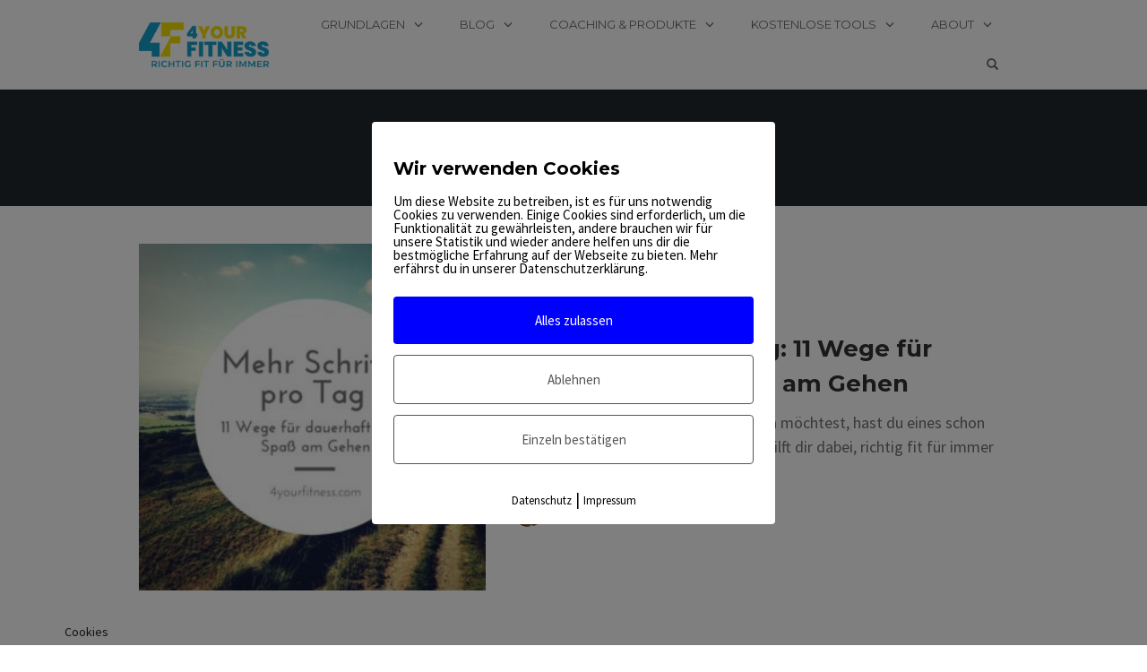

--- FILE ---
content_type: text/html; charset=UTF-8
request_url: https://www.4yourfitness.com/tag/gehen
body_size: 20555
content:
<!DOCTYPE html>
<html lang="de" prefix="og: https://ogp.me/ns#" data-op3-support="no-js no-svg no-webp no-avif">
<head>
    <meta charset="UTF-8">
    <meta name="viewport" content="width=device-width, initial-scale=1">
    <link rel="pingback" href="https://www.4yourfitness.com/xmlrpc.php">

                            <script>
                            /* You can add more configuration options to webfontloader by previously defining the WebFontConfig with your options */
                            if ( typeof WebFontConfig === "undefined" ) {
                                WebFontConfig = new Object();
                            }
                            WebFontConfig['google'] = {families: ['Roboto', 'Poppins:100,200,300,400,500,600,700,800,900,100italic,200italic,300italic,400italic,500italic,600italic,700italic,800italic,900italic', 'Montserrat:700,600,400,500', 'Source+Sans+Pro:400', 'Karla:200,300,400,500,600,700,800,200italic,300italic,400italic,500italic,600italic,700italic,800italic']};

                            (function() {
                                var wf = document.createElement( 'script' );
                                wf.src = 'https://ajax.googleapis.com/ajax/libs/webfont/1.5.3/webfont.js';
                                wf.type = 'text/javascript';
                                wf.async = 'true';
                                var s = document.getElementsByTagName( 'script' )[0];
                                s.parentNode.insertBefore( wf, s );
                            })();
                        </script>
                        <script type="text/javascript">
/* <![CDATA[ */
window.koko_analytics = {"url":"https:\/\/www.4yourfitness.com\/wp-admin\/admin-ajax.php?action=koko_analytics_collect","site_url":"https:\/\/www.4yourfitness.com","post_id":0,"path":"\/tag\/gehen","method":"none","use_cookie":false};
/* ]]> */
</script>

<!-- Open Graph Meta Tags generated by Blog2Social 873 - https://www.blog2social.com -->
<meta property="og:title" content="https://www.4yourfitness.com"/>
<meta property="og:description" content="Richtig fit für immer!"/>
<meta property="og:url" content="/tag/gehen"/>
<meta property="og:image:alt" content="Mehr Schritte pro Tag"/>
<meta property="og:image" content="https://www.4yourfitness.com/wp-content/uploads/mehr_schritte_pro_tag.jpg"/>
<meta property="og:image:width" content="800" />
<meta property="og:image:height" content="800" />
<meta property="og:type" content="article"/>
<meta property="og:article:published_time" content="2016-05-20 10:17:17"/>
<meta property="og:article:modified_time" content="2022-07-29 23:16:33"/>
<meta property="og:article:tag" content="Alltagsbewegung"/>
<meta property="og:article:tag" content="Gehen"/>
<meta property="og:article:tag" content="Walken"/>
<!-- Open Graph Meta Tags generated by Blog2Social 873 - https://www.blog2social.com -->

<!-- Twitter Card generated by Blog2Social 873 - https://www.blog2social.com -->
<meta name="twitter:card" content="summary">
<meta name="twitter:title" content="https://www.4yourfitness.com"/>
<meta name="twitter:description" content="Richtig fit für immer!"/>
<meta name="twitter:image" content="https://www.4yourfitness.com/wp-content/uploads/mehr_schritte_pro_tag.jpg"/>
<meta name="twitter:image:alt" content="Mehr Schritte pro Tag"/>
<!-- Twitter Card generated by Blog2Social 873 - https://www.blog2social.com -->

<!-- Suchmaschinen-Optimierung durch Rank Math PRO - https://rankmath.com/ -->
<title>Gehen Archives - https://www.4yourfitness.com</title>
<meta name="robots" content="index, follow, max-snippet:-1, max-video-preview:-1, max-image-preview:large"/>
<link rel="canonical" href="https://www.4yourfitness.com/tag/gehen" />
<meta property="og:locale" content="de_DE" />
<meta property="og:type" content="article" />
<meta property="og:title" content="Gehen Archives - https://www.4yourfitness.com" />
<meta property="og:url" content="https://www.4yourfitness.com/tag/gehen" />
<meta property="og:site_name" content="https://www.4yourfitness.com" />
<meta property="article:publisher" content="http://www.facebook.com/4yourfitness" />
<meta name="twitter:card" content="summary_large_image" />
<meta name="twitter:title" content="Gehen Archives - https://www.4yourfitness.com" />
<meta name="twitter:site" content="@4yourfitness" />
<meta name="twitter:label1" content="Beiträge" />
<meta name="twitter:data1" content="1" />
<script type="application/ld+json" class="rank-math-schema">{"@context":"https://schema.org","@graph":[{"@type":"Person","@id":"https://www.4yourfitness.com/#person","name":"4yourfitness OG","sameAs":["http://www.facebook.com/4yourfitness","https://twitter.com/4yourfitness","http://www.instagram.com/4yourfitness/","https://ca.linkedin.com/company/4yourfitness","http://www.pinterest.at/4yourfitness/","http://www.youtube.com/4yourfitness1"],"image":{"@type":"ImageObject","@id":"https://www.4yourfitness.com/#logo","url":"https://www.4yourfitness.com/wp-content/uploads/48070_4yourfitness_Logo_K-1.png","contentUrl":"https://www.4yourfitness.com/wp-content/uploads/48070_4yourfitness_Logo_K-1.png","caption":"https://www.4yourfitness.com","inLanguage":"de","width":"600","height":"206"}},{"@type":"WebSite","@id":"https://www.4yourfitness.com/#website","url":"https://www.4yourfitness.com","name":"https://www.4yourfitness.com","publisher":{"@id":"https://www.4yourfitness.com/#person"},"inLanguage":"de"},{"@type":"CollectionPage","@id":"https://www.4yourfitness.com/tag/gehen#webpage","url":"https://www.4yourfitness.com/tag/gehen","name":"Gehen Archives - https://www.4yourfitness.com","isPartOf":{"@id":"https://www.4yourfitness.com/#website"},"inLanguage":"de"}]}</script>
<!-- /Rank Math WordPress SEO Plugin -->

<link rel="alternate" type="application/rss+xml" title="https://www.4yourfitness.com &raquo; Feed" href="https://www.4yourfitness.com/feed" />
<link rel="alternate" type="application/rss+xml" title="https://www.4yourfitness.com &raquo; Kommentar-Feed" href="https://www.4yourfitness.com/comments/feed" />
<link rel="alternate" type="application/rss+xml" title="https://www.4yourfitness.com &raquo; Schlagwort-Feed zu Gehen" href="https://www.4yourfitness.com/tag/gehen/feed" />
<script>(()=>{"use strict";const e=[400,500,600,700,800,900],t=e=>`wprm-min-${e}`,n=e=>`wprm-max-${e}`,s=new Set,o="ResizeObserver"in window,r=o?new ResizeObserver((e=>{for(const t of e)c(t.target)})):null,i=.5/(window.devicePixelRatio||1);function c(s){const o=s.getBoundingClientRect().width||0;for(let r=0;r<e.length;r++){const c=e[r],a=o<=c+i;o>c+i?s.classList.add(t(c)):s.classList.remove(t(c)),a?s.classList.add(n(c)):s.classList.remove(n(c))}}function a(e){s.has(e)||(s.add(e),r&&r.observe(e),c(e))}!function(e=document){e.querySelectorAll(".wprm-recipe").forEach(a)}();if(new MutationObserver((e=>{for(const t of e)for(const e of t.addedNodes)e instanceof Element&&(e.matches?.(".wprm-recipe")&&a(e),e.querySelectorAll?.(".wprm-recipe").forEach(a))})).observe(document.documentElement,{childList:!0,subtree:!0}),!o){let e=0;addEventListener("resize",(()=>{e&&cancelAnimationFrame(e),e=requestAnimationFrame((()=>s.forEach(c)))}),{passive:!0})}})();</script><style id='wp-img-auto-sizes-contain-inline-css' type='text/css'>
img:is([sizes=auto i],[sizes^="auto," i]){contain-intrinsic-size:3000px 1500px}
/*# sourceURL=wp-img-auto-sizes-contain-inline-css */
</style>
<link rel='stylesheet' id='plugin_name-admin-ui-css-css' href='https://ajax.googleapis.com/ajax/libs/jqueryui/1.13.3/themes/smoothness/jquery-ui.css?ver=4.7.8' type='text/css' media='' />
<link rel='stylesheet' id='tooltipster-css-css' href='https://www.4yourfitness.com/wp-content/plugins/arscode-ninja-popups/tooltipster/tooltipster.bundle.min.css?ver=6.9' type='text/css' media='all' />
<link rel='stylesheet' id='tooltipster-css-theme-css' href='https://www.4yourfitness.com/wp-content/plugins/arscode-ninja-popups/tooltipster/plugins/tooltipster/sideTip/themes/tooltipster-sideTip-light.min.css?ver=6.9' type='text/css' media='all' />
<link rel='stylesheet' id='material-design-css-css' href='https://www.4yourfitness.com/wp-content/plugins/arscode-ninja-popups/themes/jquery.material.form.css?ver=6.9' type='text/css' media='all' />
<link rel='stylesheet' id='jquery-intl-phone-input-css-css' href='https://www.4yourfitness.com/wp-content/plugins/arscode-ninja-popups/assets/vendor/intl-tel-input/css/intlTelInput.min.css?ver=6.9' type='text/css' media='all' />
<link rel='stylesheet' id='snp_styles_reset-css' href='https://www.4yourfitness.com/wp-content/plugins/arscode-ninja-popups/themes/reset.min.css?ver=6.9' type='text/css' media='all' />
<link rel='stylesheet' id='snp_styles_builder-css' href='https://www.4yourfitness.com/wp-content/plugins/arscode-ninja-popups/themes/builder/style.css?ver=6.9' type='text/css' media='all' />
<link rel='stylesheet' id='opst-css-style-css' href='https://www.4yourfitness.com/wp-content/themes/op-smart-theme3/css/all.min.css?ver=1.0.21' type='text/css' media='all' />
<style id='wp-emoji-styles-inline-css' type='text/css'>

	img.wp-smiley, img.emoji {
		display: inline !important;
		border: none !important;
		box-shadow: none !important;
		height: 1em !important;
		width: 1em !important;
		margin: 0 0.07em !important;
		vertical-align: -0.1em !important;
		background: none !important;
		padding: 0 !important;
	}
/*# sourceURL=wp-emoji-styles-inline-css */
</style>
<style id='wp-block-library-inline-css' type='text/css'>
:root{--wp-block-synced-color:#7a00df;--wp-block-synced-color--rgb:122,0,223;--wp-bound-block-color:var(--wp-block-synced-color);--wp-editor-canvas-background:#ddd;--wp-admin-theme-color:#007cba;--wp-admin-theme-color--rgb:0,124,186;--wp-admin-theme-color-darker-10:#006ba1;--wp-admin-theme-color-darker-10--rgb:0,107,160.5;--wp-admin-theme-color-darker-20:#005a87;--wp-admin-theme-color-darker-20--rgb:0,90,135;--wp-admin-border-width-focus:2px}@media (min-resolution:192dpi){:root{--wp-admin-border-width-focus:1.5px}}.wp-element-button{cursor:pointer}:root .has-very-light-gray-background-color{background-color:#eee}:root .has-very-dark-gray-background-color{background-color:#313131}:root .has-very-light-gray-color{color:#eee}:root .has-very-dark-gray-color{color:#313131}:root .has-vivid-green-cyan-to-vivid-cyan-blue-gradient-background{background:linear-gradient(135deg,#00d084,#0693e3)}:root .has-purple-crush-gradient-background{background:linear-gradient(135deg,#34e2e4,#4721fb 50%,#ab1dfe)}:root .has-hazy-dawn-gradient-background{background:linear-gradient(135deg,#faaca8,#dad0ec)}:root .has-subdued-olive-gradient-background{background:linear-gradient(135deg,#fafae1,#67a671)}:root .has-atomic-cream-gradient-background{background:linear-gradient(135deg,#fdd79a,#004a59)}:root .has-nightshade-gradient-background{background:linear-gradient(135deg,#330968,#31cdcf)}:root .has-midnight-gradient-background{background:linear-gradient(135deg,#020381,#2874fc)}:root{--wp--preset--font-size--normal:16px;--wp--preset--font-size--huge:42px}.has-regular-font-size{font-size:1em}.has-larger-font-size{font-size:2.625em}.has-normal-font-size{font-size:var(--wp--preset--font-size--normal)}.has-huge-font-size{font-size:var(--wp--preset--font-size--huge)}.has-text-align-center{text-align:center}.has-text-align-left{text-align:left}.has-text-align-right{text-align:right}.has-fit-text{white-space:nowrap!important}#end-resizable-editor-section{display:none}.aligncenter{clear:both}.items-justified-left{justify-content:flex-start}.items-justified-center{justify-content:center}.items-justified-right{justify-content:flex-end}.items-justified-space-between{justify-content:space-between}.screen-reader-text{border:0;clip-path:inset(50%);height:1px;margin:-1px;overflow:hidden;padding:0;position:absolute;width:1px;word-wrap:normal!important}.screen-reader-text:focus{background-color:#ddd;clip-path:none;color:#444;display:block;font-size:1em;height:auto;left:5px;line-height:normal;padding:15px 23px 14px;text-decoration:none;top:5px;width:auto;z-index:100000}html :where(.has-border-color){border-style:solid}html :where([style*=border-top-color]){border-top-style:solid}html :where([style*=border-right-color]){border-right-style:solid}html :where([style*=border-bottom-color]){border-bottom-style:solid}html :where([style*=border-left-color]){border-left-style:solid}html :where([style*=border-width]){border-style:solid}html :where([style*=border-top-width]){border-top-style:solid}html :where([style*=border-right-width]){border-right-style:solid}html :where([style*=border-bottom-width]){border-bottom-style:solid}html :where([style*=border-left-width]){border-left-style:solid}html :where(img[class*=wp-image-]){height:auto;max-width:100%}:where(figure){margin:0 0 1em}html :where(.is-position-sticky){--wp-admin--admin-bar--position-offset:var(--wp-admin--admin-bar--height,0px)}@media screen and (max-width:600px){html :where(.is-position-sticky){--wp-admin--admin-bar--position-offset:0px}}

/*# sourceURL=wp-block-library-inline-css */
</style><style id='global-styles-inline-css' type='text/css'>
:root{--wp--preset--aspect-ratio--square: 1;--wp--preset--aspect-ratio--4-3: 4/3;--wp--preset--aspect-ratio--3-4: 3/4;--wp--preset--aspect-ratio--3-2: 3/2;--wp--preset--aspect-ratio--2-3: 2/3;--wp--preset--aspect-ratio--16-9: 16/9;--wp--preset--aspect-ratio--9-16: 9/16;--wp--preset--color--black: #000000;--wp--preset--color--cyan-bluish-gray: #abb8c3;--wp--preset--color--white: #ffffff;--wp--preset--color--pale-pink: #f78da7;--wp--preset--color--vivid-red: #cf2e2e;--wp--preset--color--luminous-vivid-orange: #ff6900;--wp--preset--color--luminous-vivid-amber: #fcb900;--wp--preset--color--light-green-cyan: #7bdcb5;--wp--preset--color--vivid-green-cyan: #00d084;--wp--preset--color--pale-cyan-blue: #8ed1fc;--wp--preset--color--vivid-cyan-blue: #0693e3;--wp--preset--color--vivid-purple: #9b51e0;--wp--preset--gradient--vivid-cyan-blue-to-vivid-purple: linear-gradient(135deg,rgb(6,147,227) 0%,rgb(155,81,224) 100%);--wp--preset--gradient--light-green-cyan-to-vivid-green-cyan: linear-gradient(135deg,rgb(122,220,180) 0%,rgb(0,208,130) 100%);--wp--preset--gradient--luminous-vivid-amber-to-luminous-vivid-orange: linear-gradient(135deg,rgb(252,185,0) 0%,rgb(255,105,0) 100%);--wp--preset--gradient--luminous-vivid-orange-to-vivid-red: linear-gradient(135deg,rgb(255,105,0) 0%,rgb(207,46,46) 100%);--wp--preset--gradient--very-light-gray-to-cyan-bluish-gray: linear-gradient(135deg,rgb(238,238,238) 0%,rgb(169,184,195) 100%);--wp--preset--gradient--cool-to-warm-spectrum: linear-gradient(135deg,rgb(74,234,220) 0%,rgb(151,120,209) 20%,rgb(207,42,186) 40%,rgb(238,44,130) 60%,rgb(251,105,98) 80%,rgb(254,248,76) 100%);--wp--preset--gradient--blush-light-purple: linear-gradient(135deg,rgb(255,206,236) 0%,rgb(152,150,240) 100%);--wp--preset--gradient--blush-bordeaux: linear-gradient(135deg,rgb(254,205,165) 0%,rgb(254,45,45) 50%,rgb(107,0,62) 100%);--wp--preset--gradient--luminous-dusk: linear-gradient(135deg,rgb(255,203,112) 0%,rgb(199,81,192) 50%,rgb(65,88,208) 100%);--wp--preset--gradient--pale-ocean: linear-gradient(135deg,rgb(255,245,203) 0%,rgb(182,227,212) 50%,rgb(51,167,181) 100%);--wp--preset--gradient--electric-grass: linear-gradient(135deg,rgb(202,248,128) 0%,rgb(113,206,126) 100%);--wp--preset--gradient--midnight: linear-gradient(135deg,rgb(2,3,129) 0%,rgb(40,116,252) 100%);--wp--preset--font-size--small: 13px;--wp--preset--font-size--medium: 20px;--wp--preset--font-size--large: 36px;--wp--preset--font-size--x-large: 42px;--wp--preset--spacing--20: 0.44rem;--wp--preset--spacing--30: 0.67rem;--wp--preset--spacing--40: 1rem;--wp--preset--spacing--50: 1.5rem;--wp--preset--spacing--60: 2.25rem;--wp--preset--spacing--70: 3.38rem;--wp--preset--spacing--80: 5.06rem;--wp--preset--shadow--natural: 6px 6px 9px rgba(0, 0, 0, 0.2);--wp--preset--shadow--deep: 12px 12px 50px rgba(0, 0, 0, 0.4);--wp--preset--shadow--sharp: 6px 6px 0px rgba(0, 0, 0, 0.2);--wp--preset--shadow--outlined: 6px 6px 0px -3px rgb(255, 255, 255), 6px 6px rgb(0, 0, 0);--wp--preset--shadow--crisp: 6px 6px 0px rgb(0, 0, 0);}:where(.is-layout-flex){gap: 0.5em;}:where(.is-layout-grid){gap: 0.5em;}body .is-layout-flex{display: flex;}.is-layout-flex{flex-wrap: wrap;align-items: center;}.is-layout-flex > :is(*, div){margin: 0;}body .is-layout-grid{display: grid;}.is-layout-grid > :is(*, div){margin: 0;}:where(.wp-block-columns.is-layout-flex){gap: 2em;}:where(.wp-block-columns.is-layout-grid){gap: 2em;}:where(.wp-block-post-template.is-layout-flex){gap: 1.25em;}:where(.wp-block-post-template.is-layout-grid){gap: 1.25em;}.has-black-color{color: var(--wp--preset--color--black) !important;}.has-cyan-bluish-gray-color{color: var(--wp--preset--color--cyan-bluish-gray) !important;}.has-white-color{color: var(--wp--preset--color--white) !important;}.has-pale-pink-color{color: var(--wp--preset--color--pale-pink) !important;}.has-vivid-red-color{color: var(--wp--preset--color--vivid-red) !important;}.has-luminous-vivid-orange-color{color: var(--wp--preset--color--luminous-vivid-orange) !important;}.has-luminous-vivid-amber-color{color: var(--wp--preset--color--luminous-vivid-amber) !important;}.has-light-green-cyan-color{color: var(--wp--preset--color--light-green-cyan) !important;}.has-vivid-green-cyan-color{color: var(--wp--preset--color--vivid-green-cyan) !important;}.has-pale-cyan-blue-color{color: var(--wp--preset--color--pale-cyan-blue) !important;}.has-vivid-cyan-blue-color{color: var(--wp--preset--color--vivid-cyan-blue) !important;}.has-vivid-purple-color{color: var(--wp--preset--color--vivid-purple) !important;}.has-black-background-color{background-color: var(--wp--preset--color--black) !important;}.has-cyan-bluish-gray-background-color{background-color: var(--wp--preset--color--cyan-bluish-gray) !important;}.has-white-background-color{background-color: var(--wp--preset--color--white) !important;}.has-pale-pink-background-color{background-color: var(--wp--preset--color--pale-pink) !important;}.has-vivid-red-background-color{background-color: var(--wp--preset--color--vivid-red) !important;}.has-luminous-vivid-orange-background-color{background-color: var(--wp--preset--color--luminous-vivid-orange) !important;}.has-luminous-vivid-amber-background-color{background-color: var(--wp--preset--color--luminous-vivid-amber) !important;}.has-light-green-cyan-background-color{background-color: var(--wp--preset--color--light-green-cyan) !important;}.has-vivid-green-cyan-background-color{background-color: var(--wp--preset--color--vivid-green-cyan) !important;}.has-pale-cyan-blue-background-color{background-color: var(--wp--preset--color--pale-cyan-blue) !important;}.has-vivid-cyan-blue-background-color{background-color: var(--wp--preset--color--vivid-cyan-blue) !important;}.has-vivid-purple-background-color{background-color: var(--wp--preset--color--vivid-purple) !important;}.has-black-border-color{border-color: var(--wp--preset--color--black) !important;}.has-cyan-bluish-gray-border-color{border-color: var(--wp--preset--color--cyan-bluish-gray) !important;}.has-white-border-color{border-color: var(--wp--preset--color--white) !important;}.has-pale-pink-border-color{border-color: var(--wp--preset--color--pale-pink) !important;}.has-vivid-red-border-color{border-color: var(--wp--preset--color--vivid-red) !important;}.has-luminous-vivid-orange-border-color{border-color: var(--wp--preset--color--luminous-vivid-orange) !important;}.has-luminous-vivid-amber-border-color{border-color: var(--wp--preset--color--luminous-vivid-amber) !important;}.has-light-green-cyan-border-color{border-color: var(--wp--preset--color--light-green-cyan) !important;}.has-vivid-green-cyan-border-color{border-color: var(--wp--preset--color--vivid-green-cyan) !important;}.has-pale-cyan-blue-border-color{border-color: var(--wp--preset--color--pale-cyan-blue) !important;}.has-vivid-cyan-blue-border-color{border-color: var(--wp--preset--color--vivid-cyan-blue) !important;}.has-vivid-purple-border-color{border-color: var(--wp--preset--color--vivid-purple) !important;}.has-vivid-cyan-blue-to-vivid-purple-gradient-background{background: var(--wp--preset--gradient--vivid-cyan-blue-to-vivid-purple) !important;}.has-light-green-cyan-to-vivid-green-cyan-gradient-background{background: var(--wp--preset--gradient--light-green-cyan-to-vivid-green-cyan) !important;}.has-luminous-vivid-amber-to-luminous-vivid-orange-gradient-background{background: var(--wp--preset--gradient--luminous-vivid-amber-to-luminous-vivid-orange) !important;}.has-luminous-vivid-orange-to-vivid-red-gradient-background{background: var(--wp--preset--gradient--luminous-vivid-orange-to-vivid-red) !important;}.has-very-light-gray-to-cyan-bluish-gray-gradient-background{background: var(--wp--preset--gradient--very-light-gray-to-cyan-bluish-gray) !important;}.has-cool-to-warm-spectrum-gradient-background{background: var(--wp--preset--gradient--cool-to-warm-spectrum) !important;}.has-blush-light-purple-gradient-background{background: var(--wp--preset--gradient--blush-light-purple) !important;}.has-blush-bordeaux-gradient-background{background: var(--wp--preset--gradient--blush-bordeaux) !important;}.has-luminous-dusk-gradient-background{background: var(--wp--preset--gradient--luminous-dusk) !important;}.has-pale-ocean-gradient-background{background: var(--wp--preset--gradient--pale-ocean) !important;}.has-electric-grass-gradient-background{background: var(--wp--preset--gradient--electric-grass) !important;}.has-midnight-gradient-background{background: var(--wp--preset--gradient--midnight) !important;}.has-small-font-size{font-size: var(--wp--preset--font-size--small) !important;}.has-medium-font-size{font-size: var(--wp--preset--font-size--medium) !important;}.has-large-font-size{font-size: var(--wp--preset--font-size--large) !important;}.has-x-large-font-size{font-size: var(--wp--preset--font-size--x-large) !important;}
/*# sourceURL=global-styles-inline-css */
</style>

<style id='classic-theme-styles-inline-css' type='text/css'>
/*! This file is auto-generated */
.wp-block-button__link{color:#fff;background-color:#32373c;border-radius:9999px;box-shadow:none;text-decoration:none;padding:calc(.667em + 2px) calc(1.333em + 2px);font-size:1.125em}.wp-block-file__button{background:#32373c;color:#fff;text-decoration:none}
/*# sourceURL=/wp-includes/css/classic-themes.min.css */
</style>
<link rel='stylesheet' id='wprm-public-css' href='https://www.4yourfitness.com/wp-content/plugins/wp-recipe-maker/dist/public-modern.css?ver=10.3.2' type='text/css' media='all' />
<link rel='stylesheet' id='pixelmate-public-css-css' href='https://www.4yourfitness.com/wp-content/plugins/fb-pixel-dsgvo/public//assets/css/pixelmate.css?ver=6.9' type='text/css' media='all' />
<link rel='stylesheet' id='woocommerce_responsive_frontend_styles-css' href='https://www.4yourfitness.com/wp-content/themes/op-smart-theme3/css/woocommerce.min.css?ver=1.0.21' type='text/css' media='all' />
<script type="text/javascript" src="https://www.4yourfitness.com/wp-includes/js/jquery/jquery.min.js?ver=3.7.1" id="jquery-core-js"></script>
<script type="text/javascript" src="https://www.4yourfitness.com/wp-includes/js/jquery/jquery-migrate.min.js?ver=3.4.1" id="jquery-migrate-js"></script>
<script type="text/javascript" id="pixelmate-public-js-js-extra">
/* <![CDATA[ */
var js_options = {"google_fonts":[],"flexTracking":[],"flexWerbung":[],"flexNotwendig":[],"flexSonstige":[],"webinaris":"","webinaris_load":"0","pixelmate_script":"0","pixelmate_script_code_head":"","pixelmate_script_code_body":"","pixelmate_script_code_footer":"","pixelmate_script_stats":"0","pixelmate_script_code_head_stats":"","pixelmate_script_code_body_stats":"","pixelmate_script_code_footer_stats":"","pixelmate_tag_manager":"0","pixelmate_gtm":"GTM-0000000","domain":"4yourfitness.com","full_domain":"https://www.4yourfitness.com","wpmllang":"no-wpml","gen_banner_aktiv":null,"gen_banner_delay":null,"gen_individuell":"1","gen_heading":"Wir verwenden Cookies","gen_text":"Um diese Website zu betreiben, ist es f\u00fcr uns notwendig Cookies zu verwenden. Einige Cookies sind erforderlich, um die Funktionalit\u00e4t zu gew\u00e4hrleisten, andere brauchen wir f\u00fcr unsere Statistik und wieder andere helfen uns dir die bestm\u00f6gliche Erfahrung auf der Webseite zu bieten. Mehr erf\u00e4hrst du in unserer Datenschutzerkl\u00e4rung.","gen_allow_text":"Alles zulassen","gen_single_text":"Einzeln best\u00e4tigen","gen_deny_text":"Ablehnen","gen_dse_text":"Datenschutz","gen_impressum_text":"Impressum","speicherdauer_der_cookies":"14","cookies_secure":"0","alt_track":"0","pix_settings_check":"","pix_settings_uberschrift":"Cookie Einstellungen","pix_settings_hinweis_dse":"Hier k\u00f6nnen die auf dieser Website verwendeten externen Dienste eingesehen und einzeln zugelassen/abgelehnt werden.","pix_settings_notwendige_c":"nur notwendige Cookies akzeptieren","pix_settings_notwendige_c_text":"","pix_settings_statistik":"Statistik Cookies akzeptieren","pix_settings_statistik_text":"","pix_settings_statistik_aus":null,"pix_settings_werbung":"Marketing Cookies akzeptieren","pix_settings_werbung_text":"","pix_settings_werbung_aus":null,"pix_settings_videos":"Externe Medien akzeptieren","pix_settings_videos_text":"","pix_settings_videos_aus":null,"pix_settings_sonstige":"Sonstigen externen Content akzeptieren","pix_settings_sonstige_text":"","pix_settings_sonstige_aus":null,"pix_settings_speichern_button":"speichern","pix_settings_more":"mehr","pix_settings_dse_ex":"Datenschutzerkl\u00e4rung","design_pos":"Fullscreen","elmentor_popup_id":"","pixelmate_logo_check":"0","pixelmate_logo":"","banner_padding_oben":"13px","box_margin":"0px 0px 0px 0px","box_border_width":"0px 0px 0px 0px","box_border_style":"none","box_border_color":"#ffffff","box_padding":"24px 24px 24px 24px","box_border_radius":"4px 4px 4px 4px","box_bg_color":"#ffffff","box_color_title":"#000000","box_color_text":"#000000","box_bg_verlauf":"0","box_bg_verlauf_1":"#ffffff","box_bg_verlauf_2":"#ffffff","box_shadow":"0","box_shadow_h":"3","box_shadow_v":"0","box_shadow_blur":"3","box_shadow_color":"#000000","box_h_font_size":"20","box_font_size":"15","box_line_height":"1","pixelmate_text_align":"left","cb_aktiv":"1","cb_position":"unten links","cb_font_size":"14","cb_background":"#FFFFFF","cb_color":"#212121","cb_important":"0","btn_bg_color":"#0000ff","btn_color":"white","btn_border_color":"rgba(0,0,0,0.06)","btn_border_width":"0","btn_border_radius":"4","btn_deny_bg_color":"#ffffff","btn_deny_color":"#555555","btn_deny_border_color":"#555555","btn_deny_border_width":"1","btn_deny_border_radius":"4","btn_set_bg_color":"#ffffff","btn_set_color":"#555555","btn_set_border_color":"#555555","btn_set_border_width":"1","btn_set_border_radius":"4","ga":"0","gaText":"Google Analytics dient zur Auswertung von Besucherzahlen und Nutzerverhalten, was uns hilft, unsere Inhalte so anzupassen, dass sie immer interessant bleiben.","gaId":"UA-23365837-2","ga2":null,"gaId2":null,"gaAno":"1","google_optimize_aktivieren":"0","google_optimize_id":"000000","ga_cookie_duration":"730","ga_cookies_ssl":"0","media_youtube":"1","media_youtube_text":"YouTube ist eine Videohosting Plattform. Durch die externe Einbindung von Videos werden personenbezogene Daten an YouTube \u00fcbermittelt.","media_vimeo":"0","media_vimeo_text":"Vimeo ist eine Videohosting Plattform. Durch die externe Einbindung von Videos werden personenbezogene Daten an Vimeo \u00fcbermittelt.","media_twitter":"0","media_twitter_text":"Twitter ist ein Nachrichtendienst. Durch das einbetten von Twitter Beitr\u00e4gen auf unserer Website werden personenbezogene Daten an Twitter \u00fcbermittelt.","media_gmaps":"0","media_gmaps_text":"Wir haben auf unserer Website interaktive Karten mit Hilfe von Google Maps der Google LLC. (\u201eGoogle\u201c) integriert. Die Karten werden nur angezeigt, wenn Sie dem Setzen und Auslesen von Cookies durch Google zustimmen. Dadurch k\u00f6nnen personenbezogene Daten an Google \u00fcbermittelt werden.","media_osm":"0","media_osm_text":"Durch die Einbettung von Google Maps auf unserer Website werden personenbezogene Daten an Google \u00fcbermittelt.","media_calendly":"0","media_calendly_text":"Calendly ist Buchungstool. Durch die Einbettung auf unserer Website werden personenbezogene Daten an Calendly \u00fcbermittelt.","media_xing_events":"0","media_xing_events_text":"Durch die Einbettung von Xing werden personenbezogene Daten an Xing \u00fcbermittelt.","media_libsyn":"0","media_libsyn_text":"Durch die Einbettung des Podcast Players von Libsyn werden personenbezogene Daten an Libsyn \u00fcbermittelt.","media_trustindex":"0","media_trustindex_text":"Durch die Einbettung der Google Reviews werden Daten an Trustindex.io \u00fcbermittelt.","media_recaptcha":"0","media_recaptcha_text":"ReCaptcha muss auf unserer Website geladen werden, um Kontaktanfragen zu versenden.","dse_extern":null,"dse_extern_url":null,"impressum_extern":null,"impressum_extern_url":null,"fb":"0","fbText":null,"fbId":"1926014767542388","fb_opt_out":"","fb_consent_mode":"","csp":"0","csp_admin":"","youtubeIn":"0","youtubeHeading":null,"youtubeText":null,"vimeoIn":"","vimeoHeading":null,"vimeoText":null,"wlVimeo":"0","wlYoutube":"1","wlGmaps":"0","wlReCaptcha":"0","dse":"https://www.4yourfitness.com/datenschutz","impressum":"https://www.4yourfitness.com/impressum","protokoll":null,"txt_cookie_banner_heading":"Wir verwenden Cookies","txt_cookie_banner":"Wir nutzen auf unserer Webseite Cookies. Einige Cookies sind notwendig (z.B. f\u00fcr den Warenkorb) andere sind nicht notwendig. Die nicht-notwendigen Cookies helfen uns bei der Optimierung unseres Online-Angebotes, unserer Webseitenfunktionen und werden f\u00fcr Marketingzwecke eingesetzt.\nDie Einwilligung umfasst die Speicherung von Informationen auf Ihrem Endger\u00e4t, das Auslesen personenbezogener Daten sowie deren Verarbeitung. \nKlicken Sie auf \u201eAlle akzeptieren\u201c, um in den Einsatz von nicht notwendigen Cookies einzuwilligen oder auf \u201eAlle ablehnen\u201c, wenn Sie sich anders entscheiden.\nSie k\u00f6nnen unter \u201eEinstellungen verwalten\u201c detaillierte Informationen der von uns eingesetzten Arten von Cookies erhalten und deren Einstellungen aufrufen. \nSie k\u00f6nnen die Einstellungen jederzeit aufrufen und Cookies auch nachtr\u00e4glich jederzeit abw\u00e4hlen (z.B. in der Datenschutzerkl\u00e4rung oder unten auf unserer Webseite).","txt_btn_allow":"Alle akzeptieren","txt_btn_deny":"Alle ablehnen","txt_btn_settings":"Einstellungen","txt_datenschutz":"Datenschutz","txt_impressum":"Impressum","txt_datenschutz_hinweis":"Mehr Informationen zu den verwendeten Diensten auf dieser Website stehen in der Datenschutzerkl\u00e4rung.","txt_allow":"Akzeptieren","txt_youtube_heading":"YouTube aktivieren?","txt_youtube_content":"YouTube Videos k\u00f6nnen nur angezeigt werden, wenn Cookies gesetzt werden d\u00fcrfen.","txt_youtube_footer":"Wenn YouTube f\u00fcr diese Website aktiviert wurde, werden Daten an YouTube \u00fcbermittelt und ausgewertet. Mehr dazu in der Datenschutzerkl\u00e4rung von YouTube:","txt_vimeo_heading":"Vimeo aktivieren?","txt_vimeo_content":"Vimeo Videos k\u00f6nnen nur angezeigt werden, wenn Cookies gesetzt werden d\u00fcrfen.","txt_vimeo_footer":"Wenn Vimeo auf dieser Website aktiviert wird, werden personenbezogene Daten zu Vimeo \u00fcbermittelt und ausgewertet. Mehr dazu in der Vimeo Datenschutzerkl\u00e4rung: ","txt_gmaps_heading":"Google Maps aktivieren?","txt_gmaps_content":"Google Maps kann nur aktiviert werden, wenn Cookies gesetzt werden d\u00fcrfen.","txt_gmaps_footer":"Wenn Google Maps aktiviert wurde, werden personenbezogene Daten an Google gesendet und verarbeitet. Mehr dazu in der Datenschutzerkl\u00e4rung von Google:","txt_osm_heading":"Open Street Maps aktivieren?","txt_osm_content":"Hier w\u00fcrden wir gerne eine Karte von Open Street Maps anzeigen und daf\u00fcr Cookies setzen. ","txt_osm_footer":"Wenn Open Street Maps f\u00fcr diese Seite aktiviert ist, werden personenbezogene Daten an openstreetmap.de \u00fcbermittelt und verarbeitet. Weitere Informationen findest du in den Datenschutzbestimmungen von OpenStreetMap: ","txt_twitter_heading":"Twitter aktivieren?","txt_twitter_content":"Hier w\u00fcrden wir gerne Inhalte von Twitter anzeigen.","txt_twitter_footer":"Wenn diese Inhalte auf dieser Website geladen werden d\u00fcrfen, wird eine externe Verbindung zu Twitter hergestellt und es k\u00f6nnen Cookies gesetzt werden.","txt_libsyn_heading":"Libsyn Podcast aktivieren?","txt_libsyn_content":"Hier w\u00fcrden wir gerne den Podcast Player von Libsyn anzeigen. Dazu m\u00fcssen Cookies gesetzt werden und es wird eine externe Verbindung zu Libsyn.com aufgebaut.","txt_libsyn_footer":"Wenn der Podcast Player von Libsyn.com aktiviert wird, werden personenbezogene Daten an Libsyn gesendet und verarbeitet. Mehr dazu findest du hier:","txt_trustindex_heading":"Google Reviews anzeigen?","txt_trustindex_content":"An dieser Stelle w\u00fcrden wir gerne Google Reviews einblenden. Daf\u00fcr muss eine Verbindung zu trustindex.io hergestellt werden.","txt_trustindex_footer":"F\u00fcr mehr Informationen findest du die Datenschutzerkl\u00e4rung von trustindex.io ","txt_here":"hier","txt_more":"mehr erfahren","calendly_h2":"Jetzt buchen","calendly_text":"F\u00fcr Buchungen nutzen wir das externe Tool Calendly. Wenn es aktiviert wird, werden personenbezogene Daten an Calendly \u00fcbermittelt und verarbeitet. ","calendly_btn":"weiter","xing_h2":"Xing Events anzeigen","xing_text":"Um Xing Events auf dieser Website anzeigen zu k\u00f6nnen, m\u00fcssen Cookies gesetzt werden.","xing_btn":"weiter","issingle":"no","pixe_test":{"margin":"0px 0px 0px 0px","border":"0px none ","padding":"24px 24px 24px 24px","border-radius":"4px","margin-top":"0px","margin-right":"0px","margin-bottom":"0px","margin-left":"0px","border-top":"0px","border-right":"0px","border-bottom":"0px","border-left":"0px","padding-top":"24px","padding-right":"24px","padding-bottom":"24px","padding-left":"24px","background-color":"#ffffff","border-color":"","color":"#000000","border-style":"none","border-top-left-radius":"4px","border-bottom-left-radius":"4px","border-top-right-radius":"4px","border-bottom-right-radius":"4px"},"client_ip":"18.222.215.51","wpml_exists":"0","sprachumschalter_aktivieren":"0","ajaxurl":"https://www.4yourfitness.com/wp-admin/admin-ajax.php","nonce":"567354fef3","elementor":"false","divi_builder":"false"};
//# sourceURL=pixelmate-public-js-js-extra
/* ]]> */
</script>
<script type="module" async src="https://www.4yourfitness.com/wp-content/plugins/fb-pixel-dsgvo/public//assets/js/dist/bundle.js?ver=1.0.0"></script><script type="text/javascript" id="op3-dashboard-tracking-js-extra">
/* <![CDATA[ */
var OPDashboardStats = {"pid":"5127","pageview_record_id":null,"rest_url":"https://www.4yourfitness.com/wp-json/opd/v1/opd-tracking"};
//# sourceURL=op3-dashboard-tracking-js-extra
/* ]]> */
</script>
<script type="text/javascript" src="https://www.4yourfitness.com/wp-content/plugins/op-dashboard/public/assets/js/tracking.js?ver=1.2.5" id="op3-dashboard-tracking-js"></script>
<link rel="https://api.w.org/" href="https://www.4yourfitness.com/wp-json/" /><link rel="alternate" title="JSON" type="application/json" href="https://www.4yourfitness.com/wp-json/wp/v2/tags/685" /><link rel="EditURI" type="application/rsd+xml" title="RSD" href="https://www.4yourfitness.com/xmlrpc.php?rsd" />
<meta name="generator" content="WordPress 6.9" />
<style type="text/css">.aawp .aawp-tb__row--highlight{background-color:#256aaf;}.aawp .aawp-tb__row--highlight{color:#fff;}.aawp .aawp-tb__row--highlight a{color:#fff;}</style><style>:root { --op-magic-overlay-image: url("https://www.4yourfitness.com/wp-content/plugins/op-builder/public/assets/img/elements/video/sound-on.png"); }</style><style type="text/css"> .tippy-box[data-theme~="wprm"] { background-color: #333333; color: #FFFFFF; } .tippy-box[data-theme~="wprm"][data-placement^="top"] > .tippy-arrow::before { border-top-color: #333333; } .tippy-box[data-theme~="wprm"][data-placement^="bottom"] > .tippy-arrow::before { border-bottom-color: #333333; } .tippy-box[data-theme~="wprm"][data-placement^="left"] > .tippy-arrow::before { border-left-color: #333333; } .tippy-box[data-theme~="wprm"][data-placement^="right"] > .tippy-arrow::before { border-right-color: #333333; } .tippy-box[data-theme~="wprm"] a { color: #FFFFFF; } .wprm-comment-rating svg { width: 18px !important; height: 18px !important; } img.wprm-comment-rating { width: 90px !important; height: 18px !important; } body { --comment-rating-star-color: #343434; } body { --wprm-popup-font-size: 16px; } body { --wprm-popup-background: #ffffff; } body { --wprm-popup-title: #000000; } body { --wprm-popup-content: #444444; } body { --wprm-popup-button-background: #444444; } body { --wprm-popup-button-text: #ffffff; } body { --wprm-popup-accent: #747B2D; }</style><style type="text/css">.wprm-glossary-term {color: #5A822B;text-decoration: underline;cursor: help;}</style><style type="text/css">.recentcomments a{display:inline !important;padding:0 !important;margin:0 !important;}</style><link rel="icon" href="https://www.4yourfitness.com/wp-content/uploads/cropped-favicon_4yourfitness_neu-1-32x32.png" sizes="32x32" />
<link rel="icon" href="https://www.4yourfitness.com/wp-content/uploads/cropped-favicon_4yourfitness_neu-1-192x192.png" sizes="192x192" />
<link rel="apple-touch-icon" href="https://www.4yourfitness.com/wp-content/uploads/cropped-favicon_4yourfitness_neu-1-180x180.png" />
<meta name="msapplication-TileImage" content="https://www.4yourfitness.com/wp-content/uploads/cropped-favicon_4yourfitness_neu-1-270x270.png" />
<style type="text/css" title="dynamic-css" class="options-output">.sub-menu{border-bottom-color:#005BDC;}.op-navbar{background:#ffffff;}.op-navbar{border-bottom-color:#f0f0f0;}.header-style-centered #navbar, .header-style-with-tagline #navbar{border-top-color:#f0f0f0;}.op-footer{background:#fcfcfc;}.op-footer h1, .op-footer h2, .op-footer h3, .op-footer h4, .op-footer h5, .op-footer h6, .op-footer .calendar_wrap{color:#191919;}.op-footer, .footer-copyright, .op-footer p, .op-footer ul, .op-footer{color:#6d6d6d;}.op-footer a{color:#6d6d6d;}.op-footer a:hover{color:#6d6d6d;}.op-footer a:active{color:#6d6d6d;}.op-entry a{color:#159fc9;}.op-entry a:hover{color:#159fc9;}.op-entry a:active{color:#159fc9;}.btn a, .btn, .btn-primary,
                                        .op-navbar .nav-close-wrap,
                                        .pagination > .btn,
                                        #infinite-handle span button,
                                        .woocommerce-product-search [type=submit],
                                        .woocommerce .widget_price_filter .ui-slider .ui-slider-range,
                                        .woocommerce .widget_price_filter .ui-slider .ui-slider-handle{background-color:#005BDC;}.op-read-more{border-color:#005BDC;}.btn a:hover,
                                        .btn:hover,
                                        .btn-primary:hover,
                                        .btn a:active,
                                        .btn:active,
                                        .btn-primary:active,
                                        .pagination > .btn:hover,
                                        .pagination > .btn:active,
                                        #infinite-handle span button:hover,
                                        #infinite-handle span button:active,
                                        .woocommerce-product-search [type=submit]:hover,
                                        .woocommerce-product-search [type=submit]:active,
                                        .woocommerce .widget_price_filter .ui-slider .ui-slider-range:hover,
                                        .woocommerce .widget_price_filter .ui-slider .ui-slider-range:active,
                                        .woocommerce .widget_price_filter .ui-slider .ui-slider-handle:hover,
                                        .woocommerce .widget_price_filter .ui-slider .ui-slider-handle:active,
                                        .woocommerce .widget_price_filter .price_slider_wrapper .ui-widget-content,
                                        .woocommerce .widget_price_filter .price_slider_wrapper .ui-widget-content:hover,
                                        .woocommerce .widget_price_filter .price_slider_wrapper .ui-widget-content:active{background-color:#0054cc;}.op-read-more:hover,
                                        .op-read-more:active{border-color:#0054cc;}.btn a, .btn, .btn-primary,
                            .pagination > .btn,
                            .pagination > .btn:hover,
                            .pagination > .btn:active,
                            #infinite-handle span button,
                            #infinite-handle span button:hover,
                            #infinite-handle span button:hover:active,
                            .op-navbar .nav-close-wrap,
                            .woocommerce-product-search [type=submit]{color:#ffffff;}.op-navbar .navbar-nav > .menu-item > a, .op-navbar .navbar-nav li .navbar-tagline,
                                .op-navbar .navbar-nav .menu-item .menu-item-search-link,
                                .op-navbar .navbar-nav .menu-item .op-search-form-close-button,
                                .op-navbar.navbar-default .navbar-toggle,
                                .op-search-form-top-menu {color:#6b6b6b;} .op-navbar .navbar-nav > .menu-item:hover > a,
                                .op-navbar .navbar-nav li .navbar-tagline:hover,
                                .op-navbar .navbar-nav .menu-item .menu-item-search-link:hover,
                                .op-navbar .navbar-nav .menu-item .op-search-form-close-button:hover,
                                .op-navbar.navbar-default .navbar-toggle:hover,
                                .op-navbar .navbar-nav li .sub-menu a:hover {color:#6b6b6b;} .op-navbar .navbar-nav > .menu-item.active a,
                                .op-navbar .navbar-nav > .menu-item.active:hover a {color:#6b6b6b;} .op-small-category-link a,
                            .op-small-category-link a:hover,
                            .op-small-category-link a:focus,
                            .op-small-category-link a:active,
                            .op-small-category-link span,
                            .op-content-grid-row .op-small-category-link a,
                            .op-homepage-hero-category,
                            .op-homepage-hero-category:hover,
                            .op-homepage-hero-category:focus,
                            .op-homepage-hero-category:active{color:#ffffff;}.op-small-category-link a,
                                        .op-small-category-link a:hover,
                                        .op-small-category-link a:focus,
                                        .op-small-category-link a:active,
                                        .op-small-category-link span,
                                        .op-homepage-hero-category,
                                        .op-homepage-hero-category:hover,
                                        .op-homepage-hero-category:focus,
                                        .op-homepage-hero-category:active{background-color:#005BDC;}h2{line-height:24px;font-size:14px;opacity: 1;visibility: visible;-webkit-transition: opacity 0.24s ease-in-out;-moz-transition: opacity 0.24s ease-in-out;transition: opacity 0.24s ease-in-out;}.wf-loading h2{}.ie.wf-loading h2{}.navbar-brand h1{font-family:Montserrat,Arial, Helvetica, sans-serif;text-transform:none;line-height:55px;letter-spacing:0px;font-weight:700;font-style:normal;color:#333333;font-size:40px;opacity: 1;visibility: visible;-webkit-transition: opacity 0.24s ease-in-out;-moz-transition: opacity 0.24s ease-in-out;transition: opacity 0.24s ease-in-out;}.wf-loading .navbar-brand h1{}.ie.wf-loading .navbar-brand h1{}.navbar-tagline{font-family:"Source Sans Pro",Arial, Helvetica, sans-serif;text-transform:none;line-height:29px;letter-spacing:0px;font-weight:400;font-style:normal;color:#333333;font-size:18px;opacity: 1;visibility: visible;-webkit-transition: opacity 0.24s ease-in-out;-moz-transition: opacity 0.24s ease-in-out;transition: opacity 0.24s ease-in-out;}.wf-loading .navbar-tagline{}.ie.wf-loading .navbar-tagline{}.op-hero-area h1,
                .op-hero-area .op-headline,
                .op-hero-area.op-blog-post .op-hero-header{font-family:Montserrat,Arial, Helvetica, sans-serif;line-height:55px;letter-spacing:0px;font-weight:600;font-style:normal;color:#ffffff;font-size:45px;opacity: 1;visibility: visible;-webkit-transition: opacity 0.24s ease-in-out;-moz-transition: opacity 0.24s ease-in-out;transition: opacity 0.24s ease-in-out;}.wf-loading .op-hero-area h1,.wf-loading 
                .op-hero-area .op-headline,.wf-loading 
                .op-hero-area.op-blog-post .op-hero-header{}.ie.wf-loading .op-hero-area h1,.ie.wf-loading 
                .op-hero-area .op-headline,.ie.wf-loading 
                .op-hero-area.op-blog-post .op-hero-header{}body, p{font-family:"Source Sans Pro",Arial, Helvetica, sans-serif;line-height:29px;letter-spacing:0px;font-weight:400;font-style:normal;color:#333333;font-size:18px;opacity: 1;visibility: visible;-webkit-transition: opacity 0.24s ease-in-out;-moz-transition: opacity 0.24s ease-in-out;transition: opacity 0.24s ease-in-out;}.wf-loading body,.wf-loading  p{}.ie.wf-loading body,.ie.wf-loading  p{}.op-navbar .navbar-nav .menu-item a{font-family:Montserrat,Arial, Helvetica, sans-serif;text-align:left;line-height:20px;letter-spacing:0px;font-weight:400;font-style:normal;font-size:13px;opacity: 1;visibility: visible;-webkit-transition: opacity 0.24s ease-in-out;-moz-transition: opacity 0.24s ease-in-out;transition: opacity 0.24s ease-in-out;}.wf-loading .op-navbar .navbar-nav .menu-item a{}.ie.wf-loading .op-navbar .navbar-nav .menu-item a{}h1,.op-entry h1{font-family:Montserrat,Arial, Helvetica, sans-serif;line-height:45px;letter-spacing:0px;font-weight:500;font-style:normal;color:#333333;font-size:30px;opacity: 1;visibility: visible;-webkit-transition: opacity 0.24s ease-in-out;-moz-transition: opacity 0.24s ease-in-out;transition: opacity 0.24s ease-in-out;}.wf-loading h1,.wf-loading .op-entry h1{}.ie.wf-loading h1,.ie.wf-loading .op-entry h1{}h2,.op-entry h2,.woocommerce-Reviews-title,.comment-reply-title{font-family:Montserrat,Arial, Helvetica, sans-serif;line-height:39px;letter-spacing:0px;font-weight:700;font-style:normal;color:#333333;font-size:26px;opacity: 1;visibility: visible;-webkit-transition: opacity 0.24s ease-in-out;-moz-transition: opacity 0.24s ease-in-out;transition: opacity 0.24s ease-in-out;}.wf-loading h2,.wf-loading .op-entry h2,.wf-loading .woocommerce-Reviews-title,.wf-loading .comment-reply-title{}.ie.wf-loading h2,.ie.wf-loading .op-entry h2,.ie.wf-loading .woocommerce-Reviews-title,.ie.wf-loading .comment-reply-title{}h3,.op-entry h3{font-family:Montserrat,Arial, Helvetica, sans-serif;line-height:33px;letter-spacing:0px;font-weight:700;font-style:normal;color:#333333;font-size:22px;opacity: 1;visibility: visible;-webkit-transition: opacity 0.24s ease-in-out;-moz-transition: opacity 0.24s ease-in-out;transition: opacity 0.24s ease-in-out;}.wf-loading h3,.wf-loading .op-entry h3{}.ie.wf-loading h3,.ie.wf-loading .op-entry h3{}h4,.op-entry h4{font-family:Montserrat,Arial, Helvetica, sans-serif;line-height:30px;letter-spacing:0px;font-weight:400;font-style:normal;color:#333333;font-size:20px;opacity: 1;visibility: visible;-webkit-transition: opacity 0.24s ease-in-out;-moz-transition: opacity 0.24s ease-in-out;transition: opacity 0.24s ease-in-out;}.wf-loading h4,.wf-loading .op-entry h4{}.ie.wf-loading h4,.ie.wf-loading .op-entry h4{}h5,.op-entry h5{font-family:Montserrat,Arial, Helvetica, sans-serif;line-height:27px;letter-spacing:0px;font-weight:700;font-style:normal;color:#333333;font-size:16px;opacity: 1;visibility: visible;-webkit-transition: opacity 0.24s ease-in-out;-moz-transition: opacity 0.24s ease-in-out;transition: opacity 0.24s ease-in-out;}.wf-loading h5,.wf-loading .op-entry h5{}.ie.wf-loading h5,.ie.wf-loading .op-entry h5{}h6,.op-entry h6{font-family:Montserrat,Arial, Helvetica, sans-serif;line-height:24px;letter-spacing:0px;font-weight:400;font-style:normal;color:#333333;font-size:14px;opacity: 1;visibility: visible;-webkit-transition: opacity 0.24s ease-in-out;-moz-transition: opacity 0.24s ease-in-out;transition: opacity 0.24s ease-in-out;}.wf-loading h6,.wf-loading .op-entry h6{}.ie.wf-loading h6,.ie.wf-loading .op-entry h6{}.op-archive-title{font-family:Montserrat,Arial, Helvetica, sans-serif;line-height:45px;letter-spacing:0px;font-weight:500;font-style:normal;color:#333333;font-size:30px;opacity: 1;visibility: visible;-webkit-transition: opacity 0.24s ease-in-out;-moz-transition: opacity 0.24s ease-in-out;transition: opacity 0.24s ease-in-out;}.wf-loading .op-archive-title{}.ie.wf-loading .op-archive-title{}.op-homepage-hero-button,
                            .op-homepage-hero-button:hover,
                            .op-homepage-hero-button:active,
                            .op-homepage-hero-button:focus{color:#ffffff;}.op-homepage-hero-button-style-2{border-color:#ffffff;}.op-homepage-hero, .op-homepage-hero-content, .op-homepage-hero-title, .op-homepage-hero-subtitle, .op-homepage-hero-excerpt{color:#ffffff;}.op-homepage-hero-title::after{background-color:#ffffff;}.op-homepage-hero-title{font-family:Poppins;font-weight:600;font-style:normal;opacity: 1;visibility: visible;-webkit-transition: opacity 0.24s ease-in-out;-moz-transition: opacity 0.24s ease-in-out;transition: opacity 0.24s ease-in-out;}.wf-loading .op-homepage-hero-title{}.ie.wf-loading .op-homepage-hero-title{}.op-homepage-hero-subtitle,.op-homepage-hero-excerpt{font-family:Karla;font-weight:400;font-style:normal;opacity: 1;visibility: visible;-webkit-transition: opacity 0.24s ease-in-out;-moz-transition: opacity 0.24s ease-in-out;transition: opacity 0.24s ease-in-out;}.wf-loading .op-homepage-hero-subtitle,.wf-loading .op-homepage-hero-excerpt{}.ie.wf-loading .op-homepage-hero-subtitle,.ie.wf-loading .op-homepage-hero-excerpt{}.op-homepage-hero-button{font-family:Karla;font-weight:400;font-style:normal;opacity: 1;visibility: visible;-webkit-transition: opacity 0.24s ease-in-out;-moz-transition: opacity 0.24s ease-in-out;transition: opacity 0.24s ease-in-out;}.wf-loading .op-homepage-hero-button{}.ie.wf-loading .op-homepage-hero-button{}.op-hero-header,
                .op-hero-area .feature-title,
                .op-hero-area .op-headline,
                .op-hero-area p,
                .op-hero-layout-meta-wrap,
                .op-blog-meta-wrapper,
                .op-hero-layout-meta-wrap a{color:#ffffff;}.page .op-hero-header, .page .op-hero-area .feature-title, .page .op-hero-area .op-headline, .page .op-hero-layout-meta-wrap, .page .op-blog-meta-wrapper, .page .op-hero-layout-meta-wrap a{color:#ffffff;}</style><style type="text/css">.op-blog-post-header {background-color: #23282d;
                background-image: -moz-linear-gradient(top, #23282d 0%, #23282d 100%);
                background-image: -webkit-linear-gradient(top, #23282d 0%, #23282d 100%);
                background-image: linear-gradient(to bottom, #23282d 0%, #23282d 100%);
                filter: progid:DXImageTransform.Microsoft.gradient(startColorstr='#23282d', endColorstr='#23282d', GradientType=0);}</style><link rel='stylesheet' id='font-Pacifico-css' href='//fonts.googleapis.com/css?family=Pacifico&#038;ver=6.9' type='text/css' media='all' />
<link rel='stylesheet' id='font-Quicksand-css' href='//fonts.googleapis.com/css?family=Quicksand&#038;ver=6.9' type='text/css' media='all' />
<link rel='stylesheet' id='font-Open+Sans-css' href='//fonts.googleapis.com/css?family=Open+Sans&#038;ver=6.9' type='text/css' media='all' />
<link rel='stylesheet' id='font-awesome-css' href='https://www.4yourfitness.com/wp-content/plugins/arscode-ninja-popups/assets/font-awesome/css/font-awesome.min.css?ver=6.9' type='text/css' media='all' />
</head>

<body class="archive tag tag-gehen tag-685 wp-theme-op-smart-theme3 aawp-custom op-navbar-fixed" itemscope="itemscope" itemtype="http://schema.org/WebPage">
        <div id="page" class="page-container hfeed site">
        <a class="skip-link screen-reader-text" href="#content">Skip to content</a>
        <header id="masthead" class="site-header"  itemscope="itemscope" itemtype="http://schema.org/WPHeader" role="banner">
            <nav class="op-navbar navbar navbar-default op-navbar-fixed" itemscope="itemscope" itemtype="http://schema.org/SiteNavigationElement" role="navigation">
                                <div class="container op-container">
                    <div class="navbar-header">
                        <a class="navbar-brand" href="https://www.4yourfitness.com/">
                            <img src="https://www.4yourfitness.com/wp-content/uploads/logo_web_final_4yourfitness.png" srcset="https://www.4yourfitness.com/wp-content/uploads/logo_web_final_4yourfitness.png 1x, https://www.4yourfitness.com/wp-content/uploads/4yourfitness_logo_web.png 2x" title="https://www.4yourfitness.com" alt="https://www.4yourfitness.com" width="200" height="69">                        </a>
                        <button type="button" class="navbar-toggle collapsed glyphicon glyphicon-menu-hamburger" aria-controls="navbar">
                            <span class="sr-only">Toggle navigation</span>
                        </button>
                    </div> <!--/.navbar-header -->
                    <div id="navbar" class="pull-right navbar-menu">
                        <div class="nav-close-wrap text-right ">
                            <span class="glyphicon glyphicon-remove closenav"></span>
                        </div>
                        <div class="menu-hauptmenue-container"><ul id="menu-hauptmenue" class="nav navbar-nav"><li id="menu-item-6198" class="menu-item menu-item-type-custom menu-item-object-custom menu-item-home menu-item-has-children menu-item-6198"><a href="https://www.4yourfitness.com">Grundlagen</a>
<ul class="sub-menu">
	<li id="menu-item-6199" class="menu-item menu-item-type-post_type menu-item-object-page menu-item-6199"><a href="https://www.4yourfitness.com/richtig-fit-fuer-immer-prinzipien">Die 8 “Richtig fit für immer” Prinzipien</a></li>
	<li id="menu-item-10845" class="menu-item menu-item-type-post_type menu-item-object-page menu-item-has-children menu-item-10845"><a href="https://www.4yourfitness.com/bodyweight-training">Bodyweight Training: Vorteile, Übungen, Tipps &#038; Trainingspläne</a>
	<ul class="sub-menu">
		<li id="menu-item-6226" class="menu-item menu-item-type-post_type menu-item-object-page menu-item-6226"><a href="https://www.4yourfitness.com/muskelaufbau-ohne-geraete">Muskelaufbau ohne Geräte</a></li>
	</ul>
</li>
	<li id="menu-item-6264" class="menu-item menu-item-type-post_type menu-item-object-page menu-item-6264"><a href="https://www.4yourfitness.com/koerperfett-reduzieren">Körperfett reduzieren (abnehmen)</a></li>
</ul>
</li>
<li id="menu-item-3984" class="menu-item menu-item-type-taxonomy menu-item-object-category menu-item-has-children menu-item-3984"><a href="https://www.4yourfitness.com/category/blog">Blog</a>
<ul class="sub-menu">
	<li id="menu-item-142" class="menu-item menu-item-type-taxonomy menu-item-object-category menu-item-142"><a href="https://www.4yourfitness.com/category/apps-equipment">Apps &#038; Equipment</a></li>
	<li id="menu-item-148" class="menu-item menu-item-type-taxonomy menu-item-object-category menu-item-has-children menu-item-148"><a href="https://www.4yourfitness.com/category/training">Bewegung &#038; Training</a>
	<ul class="sub-menu">
		<li id="menu-item-799" class="menu-item menu-item-type-taxonomy menu-item-object-category menu-item-799"><a href="https://www.4yourfitness.com/category/training/workouts">Workouts</a></li>
		<li id="menu-item-1639" class="menu-item menu-item-type-taxonomy menu-item-object-category menu-item-1639"><a href="https://www.4yourfitness.com/category/training/challenges">Challenges</a></li>
	</ul>
</li>
	<li id="menu-item-2782" class="menu-item menu-item-type-taxonomy menu-item-object-category menu-item-has-children menu-item-2782"><a href="https://www.4yourfitness.com/category/ernaehrung-2">Ernährung</a>
	<ul class="sub-menu">
		<li id="menu-item-4883" class="menu-item menu-item-type-custom menu-item-object-custom menu-item-4883"><a href="https://www.4yourfitness.com/tag/antiweicker">#antiweicker</a></li>
	</ul>
</li>
	<li id="menu-item-2784" class="menu-item menu-item-type-taxonomy menu-item-object-category menu-item-2784"><a href="https://www.4yourfitness.com/category/motivation-lifestyle">Motivation &amp; Lifestyle</a></li>
</ul>
</li>
<li id="menu-item-6218" class="menu-item menu-item-type-custom menu-item-object-custom menu-item-home menu-item-has-children menu-item-6218"><a href="https://www.4yourfitness.com">Coaching &#038; Produkte</a>
<ul class="sub-menu">
	<li id="menu-item-11328" class="menu-item menu-item-type-post_type menu-item-object-page menu-item-has-children menu-item-11328"><a href="https://www.4yourfitness.com/training-kurse">Trainingskurse in Pinkafeld</a>
	<ul class="sub-menu">
		<li id="menu-item-12455" class="menu-item menu-item-type-post_type menu-item-object-page menu-item-12455"><a href="https://www.4yourfitness.com/kursanmeldung-martina">Anmeldung für Kurse mit Martina</a></li>
		<li id="menu-item-6219" class="menu-item menu-item-type-post_type menu-item-object-page menu-item-6219"><a href="https://www.4yourfitness.com/bodyweight-training-workshop">Bodyweight Training Workshop</a></li>
	</ul>
</li>
	<li id="menu-item-11684" class="menu-item menu-item-type-post_type menu-item-object-page menu-item-11684"><a href="https://www.4yourfitness.com/pat-bodyweight-training">P.A.T. Bodyweight Training Onlinekurs</a></li>
	<li id="menu-item-11714" class="menu-item menu-item-type-post_type menu-item-object-page menu-item-11714"><a href="https://www.4yourfitness.com/abnehmcode-pat-shape">P.A.T. Shape: Onlinekurs Abnehmen</a></li>
	<li id="menu-item-11701" class="menu-item menu-item-type-post_type menu-item-object-page menu-item-11701"><a href="https://www.4yourfitness.com/bodyweight-training-challenge">P.A.T. Bodyweight Training Challenge</a></li>
	<li id="menu-item-10172" class="menu-item menu-item-type-custom menu-item-object-custom menu-item-10172"><a href="https://www.4yourfitness.com/richtig-fit-fuer-immer-onlineshop">Richtig fit für immer Onlineshop</a></li>
	<li id="menu-item-5009" class="menu-item menu-item-type-post_type menu-item-object-page menu-item-5009"><a href="https://www.4yourfitness.com/fitness-tipps-empfehlungen">Meine 45 besten Fitness Tipps und Empfehlungen</a></li>
</ul>
</li>
<li id="menu-item-6516" class="menu-item menu-item-type-custom menu-item-object-custom menu-item-has-children menu-item-6516"><a href="http://eepurl.com/Hw99T">Kostenlose Tools</a>
<ul class="sub-menu">
	<li id="menu-item-9356" class="menu-item menu-item-type-custom menu-item-object-custom menu-item-has-children menu-item-9356"><a>Trainingspläne</a>
	<ul class="sub-menu">
		<li id="menu-item-4700" class="menu-item menu-item-type-post_type menu-item-object-page menu-item-4700"><a href="https://www.4yourfitness.com/bodyweight-trainingsplan">Bodyweight Trainingspläne in 3 Schwierigkeitsgraden</a></li>
		<li id="menu-item-6515" class="menu-item menu-item-type-custom menu-item-object-custom menu-item-6515"><a href="https://www.4yourfitness.com/fettabbau-trainingsplan">Fettabbau Trainingsplan (ohne Geräte)</a></li>
		<li id="menu-item-6227" class="menu-item menu-item-type-post_type menu-item-object-page menu-item-6227"><a href="https://www.4yourfitness.com/muskelaufbau-ohne-geraete">Muskelaufbau Trainingsplan (ohne Geräte)</a></li>
	</ul>
</li>
	<li id="menu-item-11837" class="menu-item menu-item-type-post_type menu-item-object-page menu-item-11837"><a href="https://www.4yourfitness.com/kostenloser-guide-zeit-zum-trainieren-finden">Kostenloser Guide: Endlich Zeit zum Trainieren finden!</a></li>
</ul>
</li>
<li id="menu-item-1973" class="menu-item menu-item-type-post_type menu-item-object-page menu-item-has-children menu-item-1973"><a href="https://www.4yourfitness.com/ueber-uns">About</a>
<ul class="sub-menu">
	<li id="menu-item-2863" class="menu-item menu-item-type-post_type menu-item-object-page menu-item-2863"><a href="https://www.4yourfitness.com/starte-jetzt-richtig-fit-fuer-immer">Meine Philosophie</a></li>
	<li id="menu-item-2903" class="menu-item menu-item-type-post_type menu-item-object-page menu-item-2903"><a href="https://www.4yourfitness.com/ueber-mich">Über mich</a></li>
	<li id="menu-item-5330" class="menu-item menu-item-type-post_type menu-item-object-page menu-item-has-children menu-item-5330"><a href="https://www.4yourfitness.com/kooperationen">Kooperationen</a>
	<ul class="sub-menu">
		<li id="menu-item-5338" class="menu-item menu-item-type-post_type menu-item-object-page menu-item-5338"><a href="https://www.4yourfitness.com/kooperationen/gastautor-werden">Gastautor/in werden</a></li>
		<li id="menu-item-2900" class="menu-item menu-item-type-post_type menu-item-object-page menu-item-2900"><a href="https://www.4yourfitness.com/sponsored-post">Sponsored Post</a></li>
		<li id="menu-item-5997" class="menu-item menu-item-type-custom menu-item-object-custom menu-item-5997"><a href="https://www.4yourfitness.com/wp-content/uploads/MediaKit_4yourfitness_2024.pdf">Media Kit</a></li>
		<li id="menu-item-2901" class="menu-item menu-item-type-post_type menu-item-object-page menu-item-2901"><a href="https://www.4yourfitness.com/affiliate-links">Affiliate Links</a></li>
	</ul>
</li>
	<li id="menu-item-10460" class="menu-item menu-item-type-post_type menu-item-object-page menu-item-10460"><a href="https://www.4yourfitness.com/unterstuetzen">Unterstütze meinen Blog</a></li>
	<li id="menu-item-2001" class="menu-item menu-item-type-post_type menu-item-object-page menu-item-2001"><a href="https://www.4yourfitness.com/kontakt">Kontakt</a></li>
	<li id="menu-item-7723" class="menu-item menu-item-type-post_type menu-item-object-page menu-item-privacy-policy menu-item-7723"><a rel="privacy-policy" href="https://www.4yourfitness.com/datenschutz">Datenschutz</a></li>
	<li id="menu-item-2003" class="menu-item menu-item-type-post_type menu-item-object-page menu-item-2003"><a href="https://www.4yourfitness.com/impressum">Impressum</a></li>
	<li id="menu-item-2002" class="menu-item menu-item-type-post_type menu-item-object-page menu-item-2002"><a href="https://www.4yourfitness.com/hinweise">Hinweise</a></li>
</ul>
</li>

            <li class="menu-item menu-item-search-form">
                <span class="menu-item-search-form-container menu-item-search-form-item menu-item-search-toggle menu-item-hidden">
                    <form method="get" class="searchform" action="https://www.4yourfitness.com/">
                        <div class="inline-flex">
                            <input size="15" class="op-search-form-top-menu" type="text" value="" name="s" id="s" placeholder="Enter your search keyword(s) here and press enter" />
                        </div>
                    </form>
                    <a class="op-search-form-close-button" id="op_remove_search_link" href="#">
                        <span class="glyphicon glyphicon-remove" aria-hidden="true"></span>
                        <span class="visuallyhidden">Close Search Form</span>
                    </a>
                </span>

                <span class="menu-item-search-form-item menu-item-search-link menu-item-search-toggle">
                    <a class="menu-item-search-link" id="op_search_link" href="#">
                        <span class="glyphicon glyphicon-search"></span>
                        <span class="visuallyhidden">Open Search Form</span>
                    </a>
                </span>
            </li>

            </ul></div>                    </div><!--/.nav-collapse -->
                </div> <!--/.container-fluid -->
            </nav>
        </header>
        <main id="main" class="site-content" role="main">

            <div id="primary" class="content-area">
                
                <div class="op-hero-area op-blog-post" role="banner">
                    <header class="op-hero-area op-blog-post-header">
                        <div class="op-blog-hero-background">
                                                        <div class="op-blog-header-content op-blog-header-content--small">
                                <div class="container op-container">
                                    <div class="row">
                                        <div class="col-sm-12">
                                                <div class="op-archive-header-container">
                                                                                                                                                    <h1 class="op-headline op-category-headline" itemprop="headline">Gehen</h1>
                                                                                            </div>
                                        </div>
                                    </div>
                                </div>
                            </div>
                        </div>
                    </header>
                </div>

                
                                    <div class="op-entry container op-container">
                        <div class="row">
                            <div class="col-md-12">
                                <div class="row" id="infinite-scroll-container">
<div class="col-md-12">    <article id="post-5127" class="post-5127 post type-post status-publish format-standard has-post-thumbnail hentry category-blog category-training tag-alltagsbewegung tag-gehen tag-walken" itemscope="itemscope" itemtype="http://schema.org/BlogPosting" itemprop="blogPost">
        <div class="row op-content-list-row">
            <div class="col-sm-5">
                <a class="op-content-list-img-container" href="https://www.4yourfitness.com/blog/mehr-schritte-pro-tag"><img width="260" height="260" src="https://www.4yourfitness.com/wp-content/uploads/mehr_schritte_pro_tag.jpg" class="attachment-homepage-list-size size-homepage-list-size wp-post-image" alt="Mehr Schritte pro Tag" decoding="async" fetchpriority="high" srcset="https://www.4yourfitness.com/wp-content/uploads/mehr_schritte_pro_tag.jpg 800w, https://www.4yourfitness.com/wp-content/uploads/mehr_schritte_pro_tag-150x150.jpg 150w, https://www.4yourfitness.com/wp-content/uploads/mehr_schritte_pro_tag-300x300.jpg 300w, https://www.4yourfitness.com/wp-content/uploads/mehr_schritte_pro_tag-768x768.jpg 768w, https://www.4yourfitness.com/wp-content/uploads/mehr_schritte_pro_tag-60x60.jpg 60w, https://www.4yourfitness.com/wp-content/uploads/mehr_schritte_pro_tag-238x238.jpg 238w, https://www.4yourfitness.com/wp-content/uploads/mehr_schritte_pro_tag-56x56.jpg 56w, https://www.4yourfitness.com/wp-content/uploads/mehr_schritte_pro_tag-535x535.jpg 535w, https://www.4yourfitness.com/wp-content/uploads/mehr_schritte_pro_tag-350x350.jpg 350w, https://www.4yourfitness.com/wp-content/uploads/mehr_schritte_pro_tag-258x258.jpg 258w, https://www.4yourfitness.com/wp-content/uploads/mehr_schritte_pro_tag-25x25.jpg 25w, https://www.4yourfitness.com/wp-content/uploads/mehr_schritte_pro_tag-476x476.jpg 476w, https://www.4yourfitness.com/wp-content/uploads/mehr_schritte_pro_tag-112x112.jpg 112w" sizes="(max-width: 260px) 100vw, 260px" /></a>            </div>
            <div class="col-sm-7">
                <div class="op-list-category-wrap">        <div class="op-small-category-link"><a href="https://www.4yourfitness.com/category/blog" rel="category tag">Blog</a></div> <div class="op-small-category-link"><a href="https://www.4yourfitness.com/category/training" rel="category tag">Training</a></div>
    </div><div class="op-list-layout-meta-wrapper"><span class="op-post-date"><span class="glyphicon glyphicon-time op-list-space-right-small" aria-hidden="true"></span><time class="entry-date published updated op-list-space-right-large" datetime="2016-05-20T10:17:17+02:00" itemprop="datePublished">20. Mai 2016</time></span><a href="https://www.4yourfitness.com/blog/mehr-schritte-pro-tag#respond" class="op-comment-number"><span class="glyphicon glyphicon-comment op-list-space-right-small" aria-hidden="true"></span>0<span class="visuallyhidden">Comments</span></a></div><h2 class="op-archive-title"><a href="https://www.4yourfitness.com/blog/mehr-schritte-pro-tag">Mehr Schritte pro Tag: 11 Wege für dauerhaft mehr Spaß am Gehen</a></h2><div class="op-homepage-list-text">Wenn du mehr Schritte pro Tag machen möchtest, hast du eines schon einmal begriffen: Bewegung im Alltag hilft dir dabei, richtig fit für immer zu werden.

10.000 Schritte pro Tag sind</div>            <a class="op-list-author" href="https://www.4yourfitness.com/author/web1050">
                <span class="op-author-avatar"><img alt='Avatar-Foto' src='https://www.4yourfitness.com/wp-content/uploads/cropped-pat_august2017_klein-1-40x40.jpg' srcset='https://www.4yourfitness.com/wp-content/uploads/cropped-pat_august2017_klein-1-80x80.jpg 2x' class='avatar img-circle author-photo photo avatar-40 photo' height='40' width='40' decoding='async'/></span>
                <span class="op-author-by">by</span>
                <span class="op-upercase">Patrick J. Bauer</span>
            </a>             </div>
        </div>
    </article>
</div></div>
                                            <div class="container op-container pagination-container pagination-container--list">
                <div class="row">
                    <div class="col-sm-12">
                        <div class="pagination">
                                                                                </div>
                    </div>
                </div>
            </div> <!-- container -->
                                    </div>
                        </div>
                    </div>
                
                            </div><!-- #primary -->


        </main>
    </div> <!-- #page .hfeed .site -->
        <footer id="colophon" class="site-footer" role="contentinfo" itemscope="itemscope" itemtype="http://schema.org/WPFooter">
            <section class="op-footer">
                <div class="container op-container">
                    <div class="row">
                        
        <div class="col-sm-4">
            <aside id="text-14" class="widget widget_text"><h2 class="widget-title">Wichtige Links</h2>			<div class="textwidget"><p><a href="https://www.4yourfitness.com/impressum">Impressum</a></p>
<p><a href="https://www.4yourfitness.com/datenschutz">Datenschutz</a></p>
<p><a href="https://www.4yourfitness.com/hinweise">Hinweise</a></p>
<p><a href="https://www.4yourfitness.com/kontakt">Kontakt</a></p>
<p><a href="https://www.4yourfitness.com/ueber-mich">Über mich</a></p>
</div>
		</aside>        </div>

        
        <div class="col-sm-4">
            <aside id="recent-comments-2" class="widget widget_recent_comments"><h2 class="widget-title">Neueste Kommentare</h2><ul id="recentcomments"><li class="recentcomments"><span class="comment-author-link"><a href="https://www.hermodernblog.com/mehr-als-nur-muskeln-warum-krafttraining-das-fundament-fur-ein-starkes-und-langes-leben-ist/" class="url" rel="ugc external nofollow">Krafttraining für Frauen: Mehr als Muskeln – Ihr Weg zu lebenslanger Stärke</a></span> bei <a href="https://www.4yourfitness.com/blog/workout-zuhause#comment-4489">Workout zuhause: 19 Workout Videos, Trainingspläne und alles, was du sonst wissen musst!</a></li><li class="recentcomments"><span class="comment-author-link"><a href="https://michalwierzchucki.pl/" class="url" rel="ugc external nofollow">Trener personalny Michal Wierzchucki</a></span> bei <a href="https://www.4yourfitness.com/blog/bessere-muskelregeneration#comment-4483">10 Tipps für eine bessere Muskelregeneration</a></li><li class="recentcomments"><span class="comment-author-link"><a href="https://www.4yourfitness.com" class="url" rel="ugc">Patrick J. Bauer</a></span> bei <a href="https://www.4yourfitness.com/blog/anti-weicker-classic#comment-4460">Anti-Weicker Classic: Auf Weizen und Zucker verzichten</a></li><li class="recentcomments"><span class="comment-author-link">Elesch</span> bei <a href="https://www.4yourfitness.com/blog/anti-weicker-classic#comment-4455">Anti-Weicker Classic: Auf Weizen und Zucker verzichten</a></li><li class="recentcomments"><span class="comment-author-link"><a href="https://www.4yourfitness.com" class="url" rel="ugc">Patrick J. Bauer</a></span> bei <a href="https://www.4yourfitness.com/blog/vegane-ernaehrung#comment-4454">Wie du eine vegane Ernährung in deinen Alltag integrierst (ohne gleich zum Veganer zu werden)</a></li></ul></aside>        </div>

        
        <div class="col-sm-4">
            
		<aside id="recent-posts-4" class="widget widget_recent_entries">
		<h2 class="widget-title">Neueste Artikel</h2>
		<ul>
											<li>
					<a href="https://www.4yourfitness.com/blog/fit-durch-die-feiertage">Fit durch die Feiertage: 14 Tipps für gute Entscheidungen zwischen den Jahren</a>
											<span class="post-date">21. Dezember 2025</span>
									</li>
											<li>
					<a href="https://www.4yourfitness.com/blog/longevity">Longevity beginnt im Alltag – Kleine Gewohnheiten für mehr Energie und ein starkes Nervensystem</a>
											<span class="post-date">28. November 2025</span>
									</li>
											<li>
					<a href="https://www.4yourfitness.com/blog/pull-progression">Pull Progression: Vom Bandziehen zum ersten Klimmzug</a>
											<span class="post-date">24. November 2025</span>
									</li>
											<li>
					<a href="https://www.4yourfitness.com/blog/superkompensation">Superkompensation: Wie und warum Erholung dich stärker macht</a>
											<span class="post-date">21. Oktober 2025</span>
									</li>
											<li>
					<a href="https://www.4yourfitness.com/blog/achtsamkeit-fuer-den-ruecken">Achtsamkeit für den Rücken: Wie Selbstwahrnehmung Rückenschmerzen vorbeugt</a>
											<span class="post-date">14. Oktober 2025</span>
									</li>
					</ul>

		</aside>        </div>

                            </div>
                    <div class="row">
                        <div class="col-sm-12 text-center">
                                                    </div>
                        <div class="col-sm-12 footer-copyright">
                            <p>© 4yourfitness OG 2025. Alle Rechte vorbehalten.</p>                                                    </div>
                    </div>
                </div>
            </section>
            <script type="speculationrules">
{"prefetch":[{"source":"document","where":{"and":[{"href_matches":"/*"},{"not":{"href_matches":["/wp-*.php","/wp-admin/*","/wp-content/uploads/*","/wp-content/*","/wp-content/plugins/*","/wp-content/themes/op-smart-theme3/*","/*\\?(.+)"]}},{"not":{"selector_matches":"a[rel~=\"nofollow\"]"}},{"not":{"selector_matches":".no-prefetch, .no-prefetch a"}}]},"eagerness":"conservative"}]}
</script>
<style>.aawp .aawp-product--horizontal .aawp-product__description { display: block !important; }</style>
		
<!-- Koko Analytics v2.1.1 - https://www.kokoanalytics.com/ -->
<script type="text/javascript">
/* <![CDATA[ */
!function(){var e=window,r="koko_analytics";function t(t){t.m=e[r].use_cookie?"c":e[r].method[0],navigator.sendBeacon(e[r].url,new URLSearchParams(t))}e[r].request=t,e[r].trackPageview=function(){if("prerender"!=document.visibilityState&&!/bot|crawl|spider|seo|lighthouse|facebookexternalhit|preview/i.test(navigator.userAgent)){var i=0==document.referrer.indexOf(e[r].site_url)?"":document.referrer;t({pa:e[r].path,po:e[r].post_id,r:i})}},e.addEventListener("load",function(){e[r].trackPageview()})}();
/* ]]> */
</script>

    <script>
        var snp_f = [];
        var snp_hostname = new RegExp(location.host);
        var snp_http = new RegExp("^(http|https)://", "i");
        var snp_cookie_prefix = '';
        var snp_separate_cookies = true;
        var snp_ajax_url = 'https://www.4yourfitness.com/wp-admin/admin-ajax.php';
        var snp_domain_url = 'https://www.4yourfitness.com';
		var snp_ajax_nonce = '1e164d739f';
		var snp_ajax_ping_time = 1000;
        var snp_ignore_cookies = false;
        var snp_enable_analytics_events = true;
        var snp_is_mobile = false;
        var snp_enable_mobile = true;
        var snp_use_in_all = false;
        var snp_excluded_urls = [];
        var snp_close_on_esc_key = false;
        snp_excluded_urls.push('');    </script>
    <div class="snp-root">
        <input type="hidden" id="snp_popup" value="" />
        <input type="hidden" id="snp_popup_id" value="" />
        <input type="hidden" id="snp_popup_theme" value="" />
        <input type="hidden" id="snp_exithref" value="" />
        <input type="hidden" id="snp_exittarget" value="" />
                	<div id="snppopup-welcome" class="snp-pop-6236 snppopup"><input type="hidden" class="snp_open" value="scroll" /><input type="hidden" class="snp_close" value="manual" /><input type="hidden" class="snp_show_on_exit" value="3" /><input type="hidden" class="snp_exit_js_alert_text" value="" /><input type="hidden" class="snp_exit_scroll_down" value="10" /><input type="hidden" class="snp_exit_scroll_up" value="10" /><input type="hidden" class="snp_open_scroll" value="90" /><input type="hidden" class="snp_close_scroll" value="10" /><input type="hidden" class="snp_optin_redirect_url" value="" /><input type="hidden" class="snp_optin_form_submit" value="single" /><input type="hidden" class="snp_show_cb_button" value="yes" /><input type="hidden" class="snp_popup_id" value="6236" /><input type="hidden" class="snp_popup_theme" value="builder" /><input type="hidden" class="snp_overlay" value="default" /><input type="hidden" class="snp_cookie_conversion" value="100" /><input type="hidden" class="snp_cookie_close" value="14" />
<div class="snp-builder">
            <div class="snp-bld-step-cont snp-bld-step-cont-1 snp-bld-center">
            <div id="snp-bld-step-1" data-width="800" data-height="500"  class="snp-bld-step snp-bld-step-1  animated fadeInUp " data-animation="fadeInUp" data-animation-close="fadeOutUp"><form action="#" method="post" class=" snp-subscribeform snp_subscribeform"><input type="hidden" name="np_custom_name1" value="" /><input type="hidden" name="np_custom_name2" value="" />                <div class="bld-el-cont bld-el-text bld-step-1-el-0  animated bounceIn" data-animation="bounceIn"><div class="bld-el  " ><p style="text-align: left;"><span style="color: #ffffff; font-size: 54px;">Jetzt durchstarten!</span></p></div></div><div class="bld-el-cont bld-el-text bld-step-1-el-1  animated bounceInLeft" data-animation="bounceInLeft"><div class="bld-el  " ><p><strong><span style="color: #ffffff; font-size: 18px;">Hol Dir einen meiner Trainingspl&auml;ne (du brauchst daf&uuml;r keine Ger&auml;te) f&uuml;r mehr Fitness und weniger Fett.</span></strong></p></div></div><div class="bld-el-cont bld-el-text bld-step-1-el-2  animated bounceInLeft" data-animation="bounceInLeft"><div class="bld-el  " ><p><strong><span style="color: #ffffff; font-size: 18px;">Und lerne in meinem Guide, wie Du endlich&nbsp;Zeit zum Trainieren findest.</span></strong></p></div></div><div class="bld-el-cont bld-el-text bld-step-1-el-3  animated bounceInLeft" data-animation="bounceInLeft"><div class="bld-el  " ><p><span style="color: #ffffff;">Bei Anmeldung zu meinen Newsletter bekommst du die Trainingpl&auml;ne, den Guide und vieles mehr kostenlos. <br />Deine Daten sind bei mir sicher. Versprochen!</span></p></div></div><div class="bld-el-cont bld-el-img bld-step-1-el-4  animated fadeIn" data-animation="fadeIn"><img class="bld-el   snp-close-link snp-cursor-pointer"  data-redirect-rules='{"":""}' src="https://www.4yourfitness.com/wp-content/uploads/ninja-popups/close_9o.png" alt="" /></div><div class="bld-el-cont bld-el-button bld-step-1-el-5  animated bounceIn" data-animation="bounceIn"><button class="bld-el   snp-cursor-pointer "  name="" data-redirect="http://eepurl.com/dvkEB5" data-set-cookie="no" data-url="http://eepurl.com/dvkEB5" onclick="snp_open_link(this, true); jQuery.event.trigger({type: 'ninja_popups_button_'});" data-loading="&lt;i class=&quot;fa fa-spinner fa-spin&quot;&gt;&lt;/i&gt;" data-redirect-rules='{"":""}' type="button">Gib's mir! <i style="margin-left: 15px;" class="fa fa-arrow-right"></i></button></div>
            </form></div>        </div>
        </div>
<div class="snp-overlay" id="snp-pop-6236-overlay" data-close="yes"></div><script>
    var snp_bld_open6236=function(){_snp_bld_open(6236);};
    var snp_bld_close6236=function(){_snp_bld_close(6236);};
</script>
<style>
.snp-pop-6236 .snp-bld-step-cont-1 {}.snp-pop-6236 .snp-bld-step-1 {width: 800px;height: 500px;background-image: url('https://www.4yourfitness.com/wp-content/uploads/pat_ninja.jpg');background-position: center center;background-repeat: no-repeat;}.snp-pop-6236 .bld-step-1-el-0 {   border: 1px solid transparent;width: 474px;height: 106px;top: 102.59999389648442px;left: 30.60002441406249px;z-index: 100;-webkit-animation-delay: 700ms;animation-delay: 700ms;}.snp-pop-6236 .bld-step-1-el-0 .bld-el,.snp-pop-6236 .bld-step-1-el-0 .bld-el p,.snp-pop-6236 .bld-step-1-el-0 .bld-el:focus,.snp-pop-6236 .bld-step-1-el-0 .bld-el:active,.snp-pop-6236 .bld-step-1-el-0 .bld-el:hover{outline: 0;font-family: 'Pacifico';border-width: 0px;background-position: center center;background-repeat: repeat;}.snp-pop-6236 .bld-step-1-el-1 {   border: 1px solid transparent;width: 459px;height: 56px;top: 212.984375px;left: 47px;z-index: 100;-webkit-animation-delay: 1000ms;animation-delay: 1000ms;}.snp-pop-6236 .bld-step-1-el-1 .bld-el,.snp-pop-6236 .bld-step-1-el-1 .bld-el p,.snp-pop-6236 .bld-step-1-el-1 .bld-el:focus,.snp-pop-6236 .bld-step-1-el-1 .bld-el:active,.snp-pop-6236 .bld-step-1-el-1 .bld-el:hover{outline: 0;font-family: 'Quicksand';border-width: 0px;background-position: center center;background-repeat: repeat;}.snp-pop-6236 .bld-step-1-el-2 {   border: 1px solid transparent;width: 459px;height: 36px;top: 266.796875px;left: 46.796875px;z-index: 100;-webkit-animation-delay: 1250ms;animation-delay: 1250ms;}.snp-pop-6236 .bld-step-1-el-2 .bld-el,.snp-pop-6236 .bld-step-1-el-2 .bld-el p,.snp-pop-6236 .bld-step-1-el-2 .bld-el:focus,.snp-pop-6236 .bld-step-1-el-2 .bld-el:active,.snp-pop-6236 .bld-step-1-el-2 .bld-el:hover{outline: 0;font-family: 'Quicksand';border-width: 0px;background-position: center center;background-repeat: repeat;}.snp-pop-6236 .bld-step-1-el-3 {   border: 1px solid transparent;width: 446px;height: 36px;top: 381.99999237060547px;left: 49.57501220703125px;z-index: 100;-webkit-animation-delay: 1500ms;animation-delay: 1500ms;}.snp-pop-6236 .bld-step-1-el-3 .bld-el,.snp-pop-6236 .bld-step-1-el-3 .bld-el p,.snp-pop-6236 .bld-step-1-el-3 .bld-el:focus,.snp-pop-6236 .bld-step-1-el-3 .bld-el:active,.snp-pop-6236 .bld-step-1-el-3 .bld-el:hover{outline: 0;font-family: 'Quicksand';border-width: 0px;background-position: center center;background-repeat: repeat;}.snp-pop-6236 .bld-step-1-el-4 {   border: 1px solid transparent;width: 40px;height: 40px;top: 20px;left: 740px;z-index: 100;-webkit-animation-delay: 4000ms;animation-delay: 4000ms;}.snp-pop-6236 .bld-step-1-el-4 .bld-el,.snp-pop-6236 .bld-step-1-el-4 .bld-el p,.snp-pop-6236 .bld-step-1-el-4 .bld-el:focus,.snp-pop-6236 .bld-step-1-el-4 .bld-el:active,.snp-pop-6236 .bld-step-1-el-4 .bld-el:hover{outline: 0;}.snp-pop-6236 .bld-step-1-el-5 {   border: 1px solid transparent;width: 200px;height: 50px;top: 324.4375px;left: 46.5px;z-index: 100;-webkit-animation-delay: 2000ms;animation-delay: 2000ms;}.snp-pop-6236 .bld-step-1-el-5 .bld-el,.snp-pop-6236 .bld-step-1-el-5 .bld-el p,.snp-pop-6236 .bld-step-1-el-5 .bld-el:focus,.snp-pop-6236 .bld-step-1-el-5 .bld-el:active,.snp-pop-6236 .bld-step-1-el-5 .bld-el:hover{outline: 0;color: #ffffff;font-family: 'Open Sans';font-size: 17px;font-weight: bold;border-style: none;border-width: 0px;background-color: #197FD2 !important;background-position: center center;background-repeat: repeat;padding-left: 10px;}#snp-pop-6236-overlay {opacity: 0.8;background-color: #172b58;}    
</style><script>
snp_f['snppopup-welcome-open']=snp_bld_open6236;
snp_f['snppopup-welcome-close']=snp_bld_close6236;
</script>
</div>            </div>
    <script type="text/javascript" src="https://www.4yourfitness.com/wp-includes/js/jquery/ui/core.min.js?ver=1.13.3" id="jquery-ui-core-js"></script>
<script type="text/javascript" src="https://www.4yourfitness.com/wp-includes/js/jquery/ui/datepicker.min.js?ver=1.13.3" id="jquery-ui-datepicker-js"></script>
<script type="text/javascript" id="jquery-ui-datepicker-js-after">
/* <![CDATA[ */
jQuery(function(jQuery){jQuery.datepicker.setDefaults({"closeText":"Schlie\u00dfen","currentText":"Heute","monthNames":["Januar","Februar","M\u00e4rz","April","Mai","Juni","Juli","August","September","Oktober","November","Dezember"],"monthNamesShort":["Jan.","Feb.","M\u00e4rz","Apr.","Mai","Juni","Juli","Aug.","Sep.","Okt.","Nov.","Dez."],"nextText":"Weiter","prevText":"Zur\u00fcck","dayNames":["Sonntag","Montag","Dienstag","Mittwoch","Donnerstag","Freitag","Samstag"],"dayNamesShort":["So.","Mo.","Di.","Mi.","Do.","Fr.","Sa."],"dayNamesMin":["S","M","D","M","D","F","S"],"dateFormat":"d. MM yy","firstDay":1,"isRTL":false});});
//# sourceURL=jquery-ui-datepicker-js-after
/* ]]> */
</script>
<script type="text/javascript" src="https://www.4yourfitness.com/wp-content/plugins/arscode-ninja-popups/assets/js/cookie.js?ver=6.9" id="js-cookie-js"></script>
<script type="text/javascript" src="https://www.4yourfitness.com/wp-content/plugins/arscode-ninja-popups/assets/js/tooltipster.bundle.min.js?ver=6.9" id="jquery-np-tooltipster-js"></script>
<script type="text/javascript" src="https://www.4yourfitness.com/wp-content/plugins/arscode-ninja-popups/assets/js/jquery.material.form.min.js?ver=6.9" id="material-design-js-js"></script>
<script type="text/javascript" src="https://www.4yourfitness.com/wp-content/plugins/arscode-ninja-popups/assets/vendor/intl-tel-input/js/intlTelInput-jquery.min.js?ver=6.9" id="jquery-intl-phone-input-js-js"></script>
<script type="text/javascript" src="https://www.4yourfitness.com/wp-content/plugins/arscode-ninja-popups/assets/js/dialog_trigger.js?ver=6.9" id="js-dialog_trigger-js"></script>
<script type="text/javascript" src="https://www.4yourfitness.com/wp-content/plugins/arscode-ninja-popups/assets/js/ninjapopups.min.js?ver=6.9" id="js-ninjapopups-js"></script>
<script type="text/javascript" src="https://www.4yourfitness.com/wp-content/themes/op-smart-theme3/js/bootstrap.min.js?ver=1.0.21" id="opst-js-bootstrap-js"></script>
<script type="text/javascript" src="https://www.4yourfitness.com/wp-content/themes/op-smart-theme3/js/all.min.js?ver=1.0.21" id="opst-js-script-js"></script>
<script id="wp-emoji-settings" type="application/json">
{"baseUrl":"https://s.w.org/images/core/emoji/17.0.2/72x72/","ext":".png","svgUrl":"https://s.w.org/images/core/emoji/17.0.2/svg/","svgExt":".svg","source":{"concatemoji":"https://www.4yourfitness.com/wp-includes/js/wp-emoji-release.min.js?ver=6.9"}}
</script>
<script type="module">
/* <![CDATA[ */
/*! This file is auto-generated */
const a=JSON.parse(document.getElementById("wp-emoji-settings").textContent),o=(window._wpemojiSettings=a,"wpEmojiSettingsSupports"),s=["flag","emoji"];function i(e){try{var t={supportTests:e,timestamp:(new Date).valueOf()};sessionStorage.setItem(o,JSON.stringify(t))}catch(e){}}function c(e,t,n){e.clearRect(0,0,e.canvas.width,e.canvas.height),e.fillText(t,0,0);t=new Uint32Array(e.getImageData(0,0,e.canvas.width,e.canvas.height).data);e.clearRect(0,0,e.canvas.width,e.canvas.height),e.fillText(n,0,0);const a=new Uint32Array(e.getImageData(0,0,e.canvas.width,e.canvas.height).data);return t.every((e,t)=>e===a[t])}function p(e,t){e.clearRect(0,0,e.canvas.width,e.canvas.height),e.fillText(t,0,0);var n=e.getImageData(16,16,1,1);for(let e=0;e<n.data.length;e++)if(0!==n.data[e])return!1;return!0}function u(e,t,n,a){switch(t){case"flag":return n(e,"\ud83c\udff3\ufe0f\u200d\u26a7\ufe0f","\ud83c\udff3\ufe0f\u200b\u26a7\ufe0f")?!1:!n(e,"\ud83c\udde8\ud83c\uddf6","\ud83c\udde8\u200b\ud83c\uddf6")&&!n(e,"\ud83c\udff4\udb40\udc67\udb40\udc62\udb40\udc65\udb40\udc6e\udb40\udc67\udb40\udc7f","\ud83c\udff4\u200b\udb40\udc67\u200b\udb40\udc62\u200b\udb40\udc65\u200b\udb40\udc6e\u200b\udb40\udc67\u200b\udb40\udc7f");case"emoji":return!a(e,"\ud83e\u1fac8")}return!1}function f(e,t,n,a){let r;const o=(r="undefined"!=typeof WorkerGlobalScope&&self instanceof WorkerGlobalScope?new OffscreenCanvas(300,150):document.createElement("canvas")).getContext("2d",{willReadFrequently:!0}),s=(o.textBaseline="top",o.font="600 32px Arial",{});return e.forEach(e=>{s[e]=t(o,e,n,a)}),s}function r(e){var t=document.createElement("script");t.src=e,t.defer=!0,document.head.appendChild(t)}a.supports={everything:!0,everythingExceptFlag:!0},new Promise(t=>{let n=function(){try{var e=JSON.parse(sessionStorage.getItem(o));if("object"==typeof e&&"number"==typeof e.timestamp&&(new Date).valueOf()<e.timestamp+604800&&"object"==typeof e.supportTests)return e.supportTests}catch(e){}return null}();if(!n){if("undefined"!=typeof Worker&&"undefined"!=typeof OffscreenCanvas&&"undefined"!=typeof URL&&URL.createObjectURL&&"undefined"!=typeof Blob)try{var e="postMessage("+f.toString()+"("+[JSON.stringify(s),u.toString(),c.toString(),p.toString()].join(",")+"));",a=new Blob([e],{type:"text/javascript"});const r=new Worker(URL.createObjectURL(a),{name:"wpTestEmojiSupports"});return void(r.onmessage=e=>{i(n=e.data),r.terminate(),t(n)})}catch(e){}i(n=f(s,u,c,p))}t(n)}).then(e=>{for(const n in e)a.supports[n]=e[n],a.supports.everything=a.supports.everything&&a.supports[n],"flag"!==n&&(a.supports.everythingExceptFlag=a.supports.everythingExceptFlag&&a.supports[n]);var t;a.supports.everythingExceptFlag=a.supports.everythingExceptFlag&&!a.supports.flag,a.supports.everything||((t=a.source||{}).concatemoji?r(t.concatemoji):t.wpemoji&&t.twemoji&&(r(t.twemoji),r(t.wpemoji)))});
//# sourceURL=https://www.4yourfitness.com/wp-includes/js/wp-emoji-loader.min.js
/* ]]> */
</script>
        </footer>
</body>
</html>
